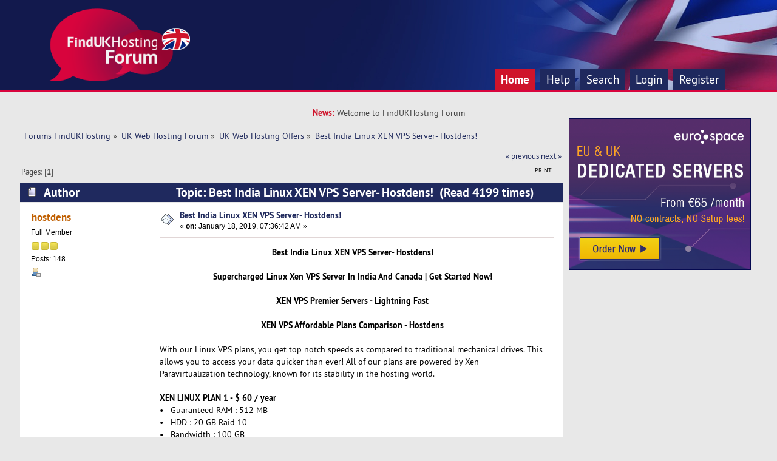

--- FILE ---
content_type: text/html; charset=UTF-8
request_url: https://forum.findukhosting.com/index.php?topic=3248.0
body_size: 5049
content:
<!DOCTYPE html PUBLIC "-//W3C//DTD XHTML 1.0 Transitional//EN" "http://www.w3.org/TR/xhtml1/DTD/xhtml1-transitional.dtd">
<html xmlns="http://www.w3.org/1999/xhtml">
<head>
	<link rel="stylesheet" type="text/css" href="https://forum.findukhosting.com/Themes/studioV1_2.0.x/css/index.css?fin20" />
	<link rel="stylesheet" type="text/css" href="https://forum.findukhosting.com/Themes/default/css/webkit.css" />
	<script type="text/javascript" src="https://forum.findukhosting.com/Themes/default/scripts/script.js?fin20"></script>
	<script type="text/javascript" src="https://forum.findukhosting.com/Themes/studioV1_2.0.x/scripts/theme.js?fin20"></script>
	<script type="text/javascript"><!-- // --><![CDATA[
		var smf_theme_url = "https://forum.findukhosting.com/Themes/studioV1_2.0.x";
		var smf_default_theme_url = "https://forum.findukhosting.com/Themes/default";
		var smf_images_url = "https://forum.findukhosting.com/Themes/studioV1_2.0.x/images";
		var smf_scripturl = "https://forum.findukhosting.com/index.php?PHPSESSID=3cpfrm6sp21rjlr46l3lrjcbh7&amp;";
		var smf_iso_case_folding = false;
		var smf_charset = "UTF-8";
		var ajax_notification_text = "Loading...";
		var ajax_notification_cancel_text = "Cancel";
	// ]]></script>
	<meta http-equiv="Content-Type" content="text/html; charset=UTF-8" />
	<meta name="description" content="Best India Linux XEN VPS Server- Hostdens!" />
	<title>Best India Linux XEN VPS Server- Hostdens!</title>
	<link rel="canonical" href="https://forum.findukhosting.com/index.php?topic=3248.0" />
	<link rel="help" href="https://forum.findukhosting.com/index.php?PHPSESSID=3cpfrm6sp21rjlr46l3lrjcbh7&amp;action=help" />
	<link rel="search" href="https://forum.findukhosting.com/index.php?PHPSESSID=3cpfrm6sp21rjlr46l3lrjcbh7&amp;action=search" />
	<link rel="contents" href="https://forum.findukhosting.com/index.php?PHPSESSID=3cpfrm6sp21rjlr46l3lrjcbh7&amp;" />
	<link rel="alternate" type="application/rss+xml" title="Forums FindUKHosting - RSS" href="https://forum.findukhosting.com/index.php?PHPSESSID=3cpfrm6sp21rjlr46l3lrjcbh7&amp;type=rss;action=.xml" />
	<link rel="prev" href="https://forum.findukhosting.com/index.php?PHPSESSID=3cpfrm6sp21rjlr46l3lrjcbh7&amp;topic=3248.0;prev_next=prev" />
	<link rel="next" href="https://forum.findukhosting.com/index.php?PHPSESSID=3cpfrm6sp21rjlr46l3lrjcbh7&amp;topic=3248.0;prev_next=next" />
	<link rel="index" href="https://forum.findukhosting.com/index.php?PHPSESSID=3cpfrm6sp21rjlr46l3lrjcbh7&amp;board=6.0" />	
	<!-- Global site tag (gtag.js) - Google Analytics -->
	<script async src="https://www.googletagmanager.com/gtag/js?id=UA-364424-29"></script>
	<script>
	  window.dataLayer = window.dataLayer || [];
	  function gtag(){dataLayer.push(arguments);}
	  gtag('js', new Date());

	  gtag('config', 'UA-364424-29');
	</script>

	<script type="text/javascript">
		function smfAutoTask()
		{
			var tempImage = new Image();
			tempImage.src = "https://forum.findukhosting.com/index.php?PHPSESSID=3cpfrm6sp21rjlr46l3lrjcbh7&amp;scheduled=task;ts=1768752000";
		}
		window.setTimeout("smfAutoTask();", 1);
	</script>
</head>
<body>
	<div class="logo">
		<div class="logo_inner"  style="width: 90%">
			<div class="logo_content">
				<div class="logo_image">
				<a href="https://forum.findukhosting.com/index.php?PHPSESSID=3cpfrm6sp21rjlr46l3lrjcbh7&amp;"><img src="https://forum.findukhosting.com/Themes/studioV1_2.0.x/images/theme/logo.png" alt="Forums FindUKHosting" /></a>
				</div>
				
				<div class="navbar">
					<div class="navbar_inner" style="width: 90%">
						<div class="navbar_content">
							
		<div id="main_menu">
			<ul class="dropmenu" id="menu_nav">
				<li id="button_home">
					<a class="active firstlevel" href="https://forum.findukhosting.com/index.php?PHPSESSID=3cpfrm6sp21rjlr46l3lrjcbh7&amp;">
						<span class="last firstlevel">Home</span>
					</a>
				</li>
				<li id="button_help">
					<a class="firstlevel" href="https://forum.findukhosting.com/index.php?PHPSESSID=3cpfrm6sp21rjlr46l3lrjcbh7&amp;action=help">
						<span class="firstlevel">Help</span>
					</a>
				</li>
				<li id="button_search">
					<a class="firstlevel" href="https://forum.findukhosting.com/index.php?PHPSESSID=3cpfrm6sp21rjlr46l3lrjcbh7&amp;action=search">
						<span class="firstlevel">Search</span>
					</a>
				</li>
				<li id="button_login">
					<a class="firstlevel" href="https://forum.findukhosting.com/index.php?PHPSESSID=3cpfrm6sp21rjlr46l3lrjcbh7&amp;action=login">
						<span class="firstlevel">Login</span>
					</a>
				</li>
				<li id="button_register">
					<a class="firstlevel" href="https://forum.findukhosting.com/index.php?PHPSESSID=3cpfrm6sp21rjlr46l3lrjcbh7&amp;action=register">
						<span class="last firstlevel">Register</span>
					</a>
				</li>
			</ul>
		</div>
						</div>
						</div>
					</div>
				</div>
		</div>
	</div>
				<div class="updates"><div class="updates_color">News:&nbsp;</div> Welcome to FindUKHosting Forum</div>
				
<div id="wrapper" style="width: 98%"> 
	
	<div id="content_section">
		<div class="frame">
			<div id="main_content_section" style="float: left; margin-right: -320px;">
				<div style="margin-right:320px">
	<div class="navigate_section">
		<ul>
			<li>
				<a href="https://forum.findukhosting.com/index.php?PHPSESSID=3cpfrm6sp21rjlr46l3lrjcbh7&amp;"><span>Forums FindUKHosting</span></a> &#187;
			</li>
			<li>
				<a href="https://forum.findukhosting.com/index.php?PHPSESSID=3cpfrm6sp21rjlr46l3lrjcbh7&amp;#c1"><span>UK Web Hosting Forum</span></a> &#187;
			</li>
			<li>
				<a href="https://forum.findukhosting.com/index.php?PHPSESSID=3cpfrm6sp21rjlr46l3lrjcbh7&amp;board=6.0"><span>UK Web Hosting Offers</span></a> &#187;
			</li>
			<li class="last">
				<a href="https://forum.findukhosting.com/index.php?PHPSESSID=3cpfrm6sp21rjlr46l3lrjcbh7&amp;topic=3248.0"><span>Best India Linux XEN VPS Server- Hostdens!</span></a>
			</li>
		</ul>
	</div>
			<a id="top"></a>
			<a id="msg5113"></a>
			<div class="pagesection">
				<div class="nextlinks"><a href="https://forum.findukhosting.com/index.php?PHPSESSID=3cpfrm6sp21rjlr46l3lrjcbh7&amp;topic=3248.0;prev_next=prev#new">&laquo; previous</a> <a href="https://forum.findukhosting.com/index.php?PHPSESSID=3cpfrm6sp21rjlr46l3lrjcbh7&amp;topic=3248.0;prev_next=next#new">next &raquo;</a></div>
		<div class="buttonlist floatright">
			<ul>
				<li><a class="button_strip_print" href="https://forum.findukhosting.com/index.php?PHPSESSID=3cpfrm6sp21rjlr46l3lrjcbh7&amp;action=printpage;topic=3248.0" rel="new_win nofollow"><span class="last">Print</span></a></li>
			</ul>
		</div>
				<div class="pagelinks floatleft">Pages: [<strong>1</strong>] </div>
			</div>
			<div id="forumposts">
				<div class="cat_bar">
					<h3 class="catbg">
						<img src="https://forum.findukhosting.com/Themes/studioV1_2.0.x/images/topic/normal_post.gif" align="bottom" alt="" />
						<span id="author">Author</span>
						Topic: Best India Linux XEN VPS Server- Hostdens! &nbsp;(Read 4199 times)
					</h3>
				</div>
				<form action="https://forum.findukhosting.com/index.php?PHPSESSID=3cpfrm6sp21rjlr46l3lrjcbh7&amp;action=quickmod2;topic=3248.0" method="post" accept-charset="UTF-8" name="quickModForm" id="quickModForm" style="margin: 0;" onsubmit="return oQuickModify.bInEditMode ? oQuickModify.modifySave('cddba95c28f5fc0d204b9853170dc5cc', 'a0102fc') : false">
				<div class="windowbg">
					<span class="topslice"><span></span></span>
					<div class="post_wrapper">
						<div class="poster">
							<h4>
								<a href="https://forum.findukhosting.com/index.php?PHPSESSID=3cpfrm6sp21rjlr46l3lrjcbh7&amp;action=profile;u=650" title="View the profile of hostdens">hostdens</a>
							</h4>
							<ul class="reset smalltext" id="msg_5113_extra_info">
								<li class="postgroup">Full Member</li>
								<li class="stars"><img src="https://forum.findukhosting.com/Themes/studioV1_2.0.x/images/star.gif" alt="*" /><img src="https://forum.findukhosting.com/Themes/studioV1_2.0.x/images/star.gif" alt="*" /><img src="https://forum.findukhosting.com/Themes/studioV1_2.0.x/images/star.gif" alt="*" /></li>
								<li class="postcount">Posts: 148</li>
								<li class="profile">
									<ul>
										<li><a href="https://forum.findukhosting.com/index.php?PHPSESSID=3cpfrm6sp21rjlr46l3lrjcbh7&amp;action=profile;u=650"><img src="https://forum.findukhosting.com/Themes/studioV1_2.0.x/images/icons/profile_sm.gif" alt="View Profile" title="View Profile" /></a></li>
									</ul>
								</li>
							</ul>
						</div>
						<div class="postarea">
							<div class="flow_hidden">
								<div class="keyinfo">
									<div class="messageicon">
										<img src="https://forum.findukhosting.com/Themes/studioV1_2.0.x/images/post/xx.gif" alt="" />
									</div>
									<h5 id="subject_5113">
										<a href="https://forum.findukhosting.com/index.php?PHPSESSID=3cpfrm6sp21rjlr46l3lrjcbh7&amp;topic=3248.msg5113#msg5113" rel="nofollow">Best India Linux XEN VPS Server- Hostdens!</a>
									</h5>
									<div class="smalltext">&#171; <strong> on:</strong> January 18, 2019, 07:36:42 AM &#187;</div>
									<div id="msg_5113_quick_mod"></div>
								</div>
							</div>
							<div class="post">
								<div class="inner" id="msg_5113"><div align="center"><strong>Best India Linux XEN VPS Server- Hostdens!</strong></div><br /><div align="center"><strong>Supercharged Linux Xen VPS Server In India And Canada | Get Started Now!</strong></div><br /><div align="center"><strong>XEN VPS Premier Servers - Lightning Fast</strong></div><br /><div align="center"><strong>XEN VPS Affordable Plans Comparison - Hostdens</strong></div><br />With our Linux VPS plans, you get top notch speeds as compared to traditional mechanical drives. This allows you to access your data quicker than ever! All of our plans are powered by Xen Paravirtualization technology, known for its stability in the hosting world.<br /><br /><strong>XEN LINUX PLAN 1 - $ 60 / year</strong><br />•&nbsp;&nbsp;&nbsp;Guaranteed RAM : 512 MB<br />•&nbsp;&nbsp;&nbsp;HDD : 20 GB Raid 10<br />•&nbsp;&nbsp;&nbsp;Bandwidth : 100 GB<br />•&nbsp;&nbsp;&nbsp;CPU Cores : 2 vCores<br />•&nbsp;&nbsp;&nbsp;Root Access : YES<br />•&nbsp;&nbsp;&nbsp;Control Panel : Optional<br />•&nbsp;&nbsp;&nbsp;IPv4 : 1 IP<br /><strong><a href="https://hostdens.com/cheap-xen-vps-india.php" class="bbc_link" target="_blank">Buy Now!</a></strong><br /><br /><strong>XEN LINUX PLAN 2 - $ 44 / Month</strong><br />•&nbsp;&nbsp;&nbsp;Guaranteed RAM : 1 GB<br />•&nbsp;&nbsp;&nbsp;HDD : 50 GB Raid 10<br />•&nbsp;&nbsp;&nbsp;Bandwidth : 250 GB<br />•&nbsp;&nbsp;&nbsp;CPU Cores : 2 vCores<br />•&nbsp;&nbsp;&nbsp;Free Control Panel : YES<br />•&nbsp;&nbsp;&nbsp;Root Access : YES<br />•&nbsp;&nbsp;&nbsp;IPv4 : 1 IP<br /><strong><a href="https://hostdens.com/cheap-xen-vps-india.php" class="bbc_link" target="_blank">Buy Now!</a></strong><br /><br /><strong>XEN LINUX PLAN 3&nbsp; $ 59 / Month</strong><br />•&nbsp;&nbsp;&nbsp;Guaranteed RAM : 2 GB<br />•&nbsp;&nbsp;&nbsp;HDD : 80 GB Raid 10<br />•&nbsp;&nbsp;&nbsp;Bandwidth : 500 GB<br />•&nbsp;&nbsp;&nbsp;CPU Cores : 4 vCores<br />•&nbsp;&nbsp;&nbsp;Free Control Panel : YES<br />•&nbsp;&nbsp;&nbsp;Root Access : YES<br />•&nbsp;&nbsp;&nbsp;IPv4 : 1 IP<br /><strong><a href="https://hostdens.com/cheap-xen-vps-india.php" class="bbc_link" target="_blank">Buy Now!</a></strong><br /><br /><strong>XEN LINUX PLAN 4 - $ 67 / Month</strong><br />•&nbsp;&nbsp;&nbsp;Guaranteed RAM : 4 GB<br />•&nbsp;&nbsp;&nbsp;HDD : 150 GB Raid 10<br />•&nbsp;&nbsp;&nbsp;Bandwidth : 1000 GB<br />•&nbsp;&nbsp;&nbsp;CPU Cores : 4 vCores<br />•&nbsp;&nbsp;&nbsp;Free Control Panel : YES<br />•&nbsp;&nbsp;&nbsp;Root Access : YES<br />•&nbsp;&nbsp;&nbsp;IPv4 : 1 IP<br /><strong><a href="https://hostdens.com/cheap-xen-vps-india.php" class="bbc_link" target="_blank">Buy Now!</a></strong><br /><br /><strong>XEN LINUX PLAN 5 - $ 80 / Month</strong><br />•&nbsp;&nbsp;&nbsp;Guaranteed RAM : 6 GB<br />•&nbsp;&nbsp;&nbsp;HDD : 200 GB Raid 10<br />•&nbsp;&nbsp;&nbsp;Bandwidth : 1500 GB<br />•&nbsp;&nbsp;&nbsp;CPU Cores : 6 vCores<br />•&nbsp;&nbsp;&nbsp;Free Control Panel : YES<br />•&nbsp;&nbsp;&nbsp;Root Access : YES<br />•&nbsp;&nbsp;&nbsp;IPv4 : 1 IP<br /><strong><a href="https://hostdens.com/cheap-xen-vps-india.php" class="bbc_link" target="_blank">Buy Now!</a></strong><br /><br /><strong>XEN LINUX PLAN 6 - $ 90 / Month</strong><br />•&nbsp;&nbsp;&nbsp;Guaranteed RAM : 8 GB<br />•&nbsp;&nbsp;&nbsp;HDD : 300 GB Raid 10<br />•&nbsp;&nbsp;&nbsp;Bandwidth : 2000 GB<br />•&nbsp;&nbsp;&nbsp;CPU Cores : 8 vCores<br />•&nbsp;&nbsp;&nbsp;Free Control Panel : YES<br />•&nbsp;&nbsp;&nbsp;Root Access : YES<br />•&nbsp;&nbsp;&nbsp;IPv4 : 1 IP<br /><strong><a href="https://hostdens.com/cheap-xen-vps-india.php" class="bbc_link" target="_blank">Buy Now!</a></strong><br /><br /><strong>XEN LINUX PLAN 7 - $ 130 / Month</strong><br />•&nbsp;&nbsp;&nbsp;Guaranteed RAM : 16 GB<br />•&nbsp;&nbsp;&nbsp;HDD : 500 GB Raid 10<br />•&nbsp;&nbsp;&nbsp;Bandwidth : 3000 GB<br />•&nbsp;&nbsp;&nbsp;CPU Cores : 10 vCores<br />•&nbsp;&nbsp;&nbsp;Free Control Panel : YES<br />•&nbsp;&nbsp;&nbsp;Root Access : YES<br />•&nbsp;&nbsp;&nbsp;IPv4 : 1 IP<br /><strong><a href="https://hostdens.com/cheap-xen-vps-india.php" class="bbc_link" target="_blank">Buy Now!</a></strong><br /><br />Why choose Hostdens?<br />Instant Setup<br />Easy usability<br />Value for money<br />24 x 7 customer service<br />Unmatched server performance<br /><br /><strong>Visit: - <a href="https://hostdens.com/cheap-xen-vps-india.php" class="bbc_link" target="_blank">Best India Linux XEN VPS Server- Hostdens!</a></strong><br /><br />It’s not that we are bragging about our services, our customers say it all!<br />Hurry up and get Hostdens – the one-stop solution for your web hosting requirements!<br /><br /><a href="https://hostdens.com/" class="bbc_link" target="_blank">Hostdens - Affordable web hosting </a><br /><br /><a href="https://hostdens.com/" class="bbc_link" target="_blank">Hostdens.com</a> <a href="https://hostdens.com/one-dollar-linux-web-hosting.php" class="bbc_link" target="_blank">$1 Unlimited Hosting</a> | <a href="https://hostdens.com/two-dollar-windows-web-hosting.php" class="bbc_link" target="_blank">$2 Unlimited Windows Hosting</a> | <a href="https://hostdens.com/domain-registration.php" class="bbc_link" target="_blank">Domain Name Registration<br /></a><br />Connect with us: <a href="https://www.facebook.com/hostdens/" class="bbc_link" target="_blank">Facebook</a> | <a href="https://twitter.com/hostdens" class="bbc_link" target="_blank">Twitter</a> | <a href="https://www.linkedin.com/in/hostdens" class="bbc_link" target="_blank">LinkedIn</a><br /><br /><a href="https://hostdens.com/" class="bbc_link" target="_blank">Hostdens - Affordable web hosting </a><br /><a href="https://hostdens.com/ssd-shared-hosting-servers.php" class="bbc_link" target="_blank">cheap shared hosting</a><br /><a href="https://hostdens.com/cheap-linux-reseller-hosting.php" class="bbc_link" target="_blank">cheap reseller hosting</a><br /><br /><br /><br /><br /><br /></div>
							</div>
						</div>
						<div class="moderatorbar">
							<div class="smalltext modified" id="modified_5113">
							</div>
							<div class="smalltext reportlinks">
								<img src="https://forum.findukhosting.com/Themes/studioV1_2.0.x/images/ip.gif" alt="" />
								Logged
							</div>
						</div>
					</div>
					<span class="botslice"><span></span></span>
				</div>
				<hr class="post_separator" />
				</form>
			</div>
			<a id="lastPost"></a>
			<div class="pagesection">
				
		<div class="buttonlist floatright">
			<ul>
				<li><a class="button_strip_print" href="https://forum.findukhosting.com/index.php?PHPSESSID=3cpfrm6sp21rjlr46l3lrjcbh7&amp;action=printpage;topic=3248.0" rel="new_win nofollow"><span class="last">Print</span></a></li>
			</ul>
		</div>
				<div class="pagelinks floatleft">Pages: [<strong>1</strong>] </div>
				<div class="nextlinks_bottom"><a href="https://forum.findukhosting.com/index.php?PHPSESSID=3cpfrm6sp21rjlr46l3lrjcbh7&amp;topic=3248.0;prev_next=prev#new">&laquo; previous</a> <a href="https://forum.findukhosting.com/index.php?PHPSESSID=3cpfrm6sp21rjlr46l3lrjcbh7&amp;topic=3248.0;prev_next=next#new">next &raquo;</a></div>
			</div>
	<div class="navigate_section">
		<ul>
			<li>
				<a href="https://forum.findukhosting.com/index.php?PHPSESSID=3cpfrm6sp21rjlr46l3lrjcbh7&amp;"><span>Forums FindUKHosting</span></a> &#187;
			</li>
			<li>
				<a href="https://forum.findukhosting.com/index.php?PHPSESSID=3cpfrm6sp21rjlr46l3lrjcbh7&amp;#c1"><span>UK Web Hosting Forum</span></a> &#187;
			</li>
			<li>
				<a href="https://forum.findukhosting.com/index.php?PHPSESSID=3cpfrm6sp21rjlr46l3lrjcbh7&amp;board=6.0"><span>UK Web Hosting Offers</span></a> &#187;
			</li>
			<li class="last">
				<a href="https://forum.findukhosting.com/index.php?PHPSESSID=3cpfrm6sp21rjlr46l3lrjcbh7&amp;topic=3248.0"><span>Best India Linux XEN VPS Server- Hostdens!</span></a>
			</li>
		</ul>
	</div>
			<div id="moderationbuttons"></div>
			<div class="plainbox" id="display_jump_to">&nbsp;</div>
		<br class="clear" />
				<script type="text/javascript" src="https://forum.findukhosting.com/Themes/default/scripts/topic.js"></script>
				<script type="text/javascript"><!-- // --><![CDATA[
					var oQuickReply = new QuickReply({
						bDefaultCollapsed: true,
						iTopicId: 3248,
						iStart: 0,
						sScriptUrl: smf_scripturl,
						sImagesUrl: "https://forum.findukhosting.com/Themes/studioV1_2.0.x/images",
						sContainerId: "quickReplyOptions",
						sImageId: "quickReplyExpand",
						sImageCollapsed: "collapse.gif",
						sImageExpanded: "expand.gif",
						sJumpAnchor: "quickreply"
					});
					if ('XMLHttpRequest' in window)
					{
						var oQuickModify = new QuickModify({
							sScriptUrl: smf_scripturl,
							bShowModify: true,
							iTopicId: 3248,
							sTemplateBodyEdit: '\n\t\t\t\t\t\t\t\t<div id="quick_edit_body_container" style="width: 90%">\n\t\t\t\t\t\t\t\t\t<div id="error_box" style="padding: 4px;" class="error"><' + '/div>\n\t\t\t\t\t\t\t\t\t<textarea class="editor" name="message" rows="12" style="width: 100%; margin-bottom: 10px;" tabindex="1">%body%<' + '/textarea><br />\n\t\t\t\t\t\t\t\t\t<input type="hidden" name="a0102fc" value="cddba95c28f5fc0d204b9853170dc5cc" />\n\t\t\t\t\t\t\t\t\t<input type="hidden" name="topic" value="3248" />\n\t\t\t\t\t\t\t\t\t<input type="hidden" name="msg" value="%msg_id%" />\n\t\t\t\t\t\t\t\t\t<div class="righttext">\n\t\t\t\t\t\t\t\t\t\t<input type="submit" name="post" value="Save" tabindex="2" onclick="return oQuickModify.modifySave(\'cddba95c28f5fc0d204b9853170dc5cc\', \'a0102fc\');" accesskey="s" class="button_submit" />&nbsp;&nbsp;<input type="submit" name="cancel" value="Cancel" tabindex="3" onclick="return oQuickModify.modifyCancel();" class="button_submit" />\n\t\t\t\t\t\t\t\t\t<' + '/div>\n\t\t\t\t\t\t\t\t<' + '/div>',
							sTemplateSubjectEdit: '<input type="text" style="width: 90%;" name="subject" value="%subject%" size="80" maxlength="80" tabindex="4" class="input_text" />',
							sTemplateBodyNormal: '%body%',
							sTemplateSubjectNormal: '<a hr'+'ef="https://forum.findukhosting.com/index.php?PHPSESSID=3cpfrm6sp21rjlr46l3lrjcbh7&amp;'+'?topic=3248.msg%msg_id%#msg%msg_id%" rel="nofollow">%subject%<' + '/a>',
							sTemplateTopSubject: 'Topic: %subject% &nbsp;(Read 4199 times)',
							sErrorBorderStyle: '1px solid red'
						});

						aJumpTo[aJumpTo.length] = new JumpTo({
							sContainerId: "display_jump_to",
							sJumpToTemplate: "<label class=\"smalltext\" for=\"%select_id%\">Jump to:<" + "/label> %dropdown_list%",
							iCurBoardId: 6,
							iCurBoardChildLevel: 0,
							sCurBoardName: "UK Web Hosting Offers",
							sBoardChildLevelIndicator: "==",
							sBoardPrefix: "=> ",
							sCatSeparator: "-----------------------------",
							sCatPrefix: "",
							sGoButtonLabel: "go"
						});

						aIconLists[aIconLists.length] = new IconList({
							sBackReference: "aIconLists[" + aIconLists.length + "]",
							sIconIdPrefix: "msg_icon_",
							sScriptUrl: smf_scripturl,
							bShowModify: true,
							iBoardId: 6,
							iTopicId: 3248,
							sSessionId: "cddba95c28f5fc0d204b9853170dc5cc",
							sSessionVar: "a0102fc",
							sLabelIconList: "Message Icon",
							sBoxBackground: "transparent",
							sBoxBackgroundHover: "#ffffff",
							iBoxBorderWidthHover: 1,
							sBoxBorderColorHover: "#adadad" ,
							sContainerBackground: "#ffffff",
							sContainerBorder: "1px solid #adadad",
							sItemBorder: "1px solid #ffffff",
							sItemBorderHover: "1px dotted gray",
							sItemBackground: "transparent",
							sItemBackgroundHover: "#e0e0f0"
						});
					}
				// ]]></script>
			</div>
		</div>
		<div style="float: right;width: 320px;">
			<div style="text-align: center;">
				<a href="https://www.euro-space.net/dedicated-servers" title="UK Dedicated Servers"><img src="https://www.findukhosting.com/images/banners/Euro-Space_New_300x250_banner-dedicated-servers.png" width="300" height="250" border="0"></a>
			</div>
		</div>
		<div style="clear:both"></div>
		</div>
	</div>
	<div id="footer_section"><div class="frame">
		<ul class="reset">
			<li><a href="http://www.studiocrimes.com/rationalemud.php"><span style="display: none;">fitted-eatable</span></a></li>
			<li><a href="http://studiocrimes.com"><b>Theme designed by studioCRIMES.com</b></a></li>
			<li class="copyright">
			<span class="smalltext" style="display: inline; visibility: visible; font-family: Verdana, Arial, sans-serif;"><a href="https://forum.findukhosting.com/index.php?PHPSESSID=3cpfrm6sp21rjlr46l3lrjcbh7&amp;action=credits" title="Simple Machines Forum" target="_blank" class="new_win">SMF 2.0.10</a> |
 <a href="http://www.simplemachines.org/about/smf/license.php" title="License" target="_blank" class="new_win">SMF &copy; 2015</a>, <a href="http://www.simplemachines.org" title="Simple Machines" target="_blank" class="new_win">Simple Machines</a>
			</span></li>
			<li><a id="button_xhtml" href="http://validator.w3.org/check?uri=referer" target="_blank" class="new_win" title="Valid XHTML 1.0!"><span>XHTML</span></a></li>
			<li><a id="button_rss" href="https://forum.findukhosting.com/index.php?PHPSESSID=3cpfrm6sp21rjlr46l3lrjcbh7&amp;action=.xml;type=rss" class="new_win"><span>RSS</span></a></li>
			<li class="last"><a id="button_wap2" href="https://forum.findukhosting.com/index.php?PHPSESSID=3cpfrm6sp21rjlr46l3lrjcbh7&amp;wap2" class="new_win"><span>WAP2</span></a></li>
		</ul>
	</div></div>
</div>
</body></html>